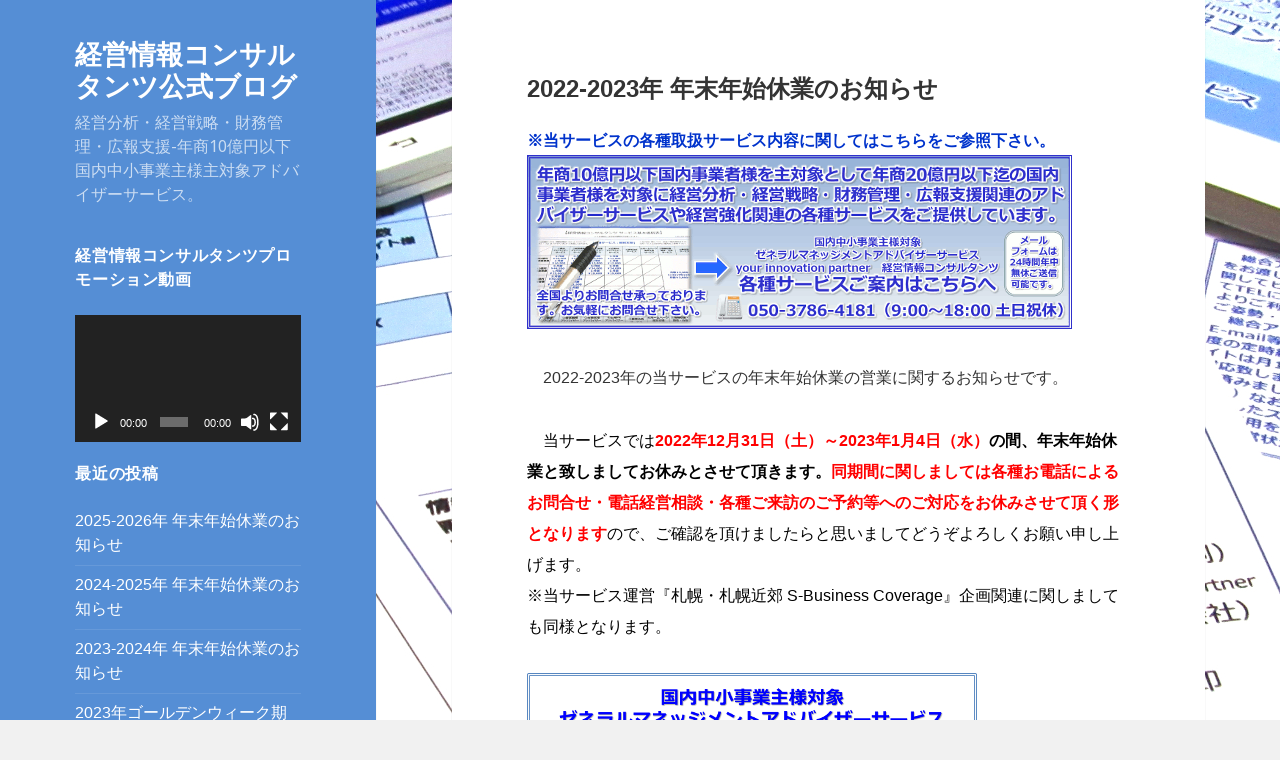

--- FILE ---
content_type: text/html; charset=UTF-8
request_url: https://www.keiei-joho-consultants.biz/archives/1332
body_size: 8941
content:
<!DOCTYPE html>
<html lang="ja" class="no-js">
<head>
	<meta charset="UTF-8">
	<meta name="viewport" content="width=device-width">
	<link rel="profile" href="http://gmpg.org/xfn/11">
	<link rel="pingback" href="https://www.keiei-joho-consultants.biz/xmlrpc.php">
	<!--[if lt IE 9]>
	<script src="https://www.keiei-joho-consultants.biz/wp-content/themes/twentyfifteen/js/html5.js"></script>
	<![endif]-->
	<script>(function(html){html.className = html.className.replace(/\bno-js\b/,'js')})(document.documentElement);</script>
<title>経営情報コンサルタンツ 2022-2023年 年末年始休業のお知らせ  | 経営情報コンサルタンツ公式ブログ</title>

<!-- All in One SEO Pack 3.1.1 によって Michael Torbert の Semper Fi Web Design[525,579] -->
<meta name="description"  content="2022年12月31日（土）～2023年1月4日（水）の間、年末年始休業と致しましてお休みとさせて頂きます。同期間に関しましては各種お電話によるお問合せ・電話経営相談・各種ご来訪のご予約等へのご対応をお休みさせて頂く形となります。" />

<link rel="canonical" href="https://www.keiei-joho-consultants.biz/archives/1332" />
<!-- All in One SEO Pack -->
<link rel='dns-prefetch' href='//fonts.googleapis.com' />
<link rel='dns-prefetch' href='//s.w.org' />
<link href='https://fonts.gstatic.com' crossorigin rel='preconnect' />
<link rel="alternate" type="application/rss+xml" title="経営情報コンサルタンツ公式ブログ &raquo; フィード" href="https://www.keiei-joho-consultants.biz/feed" />
<link rel="alternate" type="application/rss+xml" title="経営情報コンサルタンツ公式ブログ &raquo; コメントフィード" href="https://www.keiei-joho-consultants.biz/comments/feed" />
		<script type="text/javascript">
			window._wpemojiSettings = {"baseUrl":"https:\/\/s.w.org\/images\/core\/emoji\/12.0.0-1\/72x72\/","ext":".png","svgUrl":"https:\/\/s.w.org\/images\/core\/emoji\/12.0.0-1\/svg\/","svgExt":".svg","source":{"concatemoji":"https:\/\/www.keiei-joho-consultants.biz\/wp-includes\/js\/wp-emoji-release.min.js?ver=ec3d99e1caf871eb0fe81ae7b407a28d"}};
			!function(e,a,t){var n,r,o,i=a.createElement("canvas"),p=i.getContext&&i.getContext("2d");function s(e,t){var a=String.fromCharCode;p.clearRect(0,0,i.width,i.height),p.fillText(a.apply(this,e),0,0);e=i.toDataURL();return p.clearRect(0,0,i.width,i.height),p.fillText(a.apply(this,t),0,0),e===i.toDataURL()}function c(e){var t=a.createElement("script");t.src=e,t.defer=t.type="text/javascript",a.getElementsByTagName("head")[0].appendChild(t)}for(o=Array("flag","emoji"),t.supports={everything:!0,everythingExceptFlag:!0},r=0;r<o.length;r++)t.supports[o[r]]=function(e){if(!p||!p.fillText)return!1;switch(p.textBaseline="top",p.font="600 32px Arial",e){case"flag":return s([55356,56826,55356,56819],[55356,56826,8203,55356,56819])?!1:!s([55356,57332,56128,56423,56128,56418,56128,56421,56128,56430,56128,56423,56128,56447],[55356,57332,8203,56128,56423,8203,56128,56418,8203,56128,56421,8203,56128,56430,8203,56128,56423,8203,56128,56447]);case"emoji":return!s([55357,56424,55356,57342,8205,55358,56605,8205,55357,56424,55356,57340],[55357,56424,55356,57342,8203,55358,56605,8203,55357,56424,55356,57340])}return!1}(o[r]),t.supports.everything=t.supports.everything&&t.supports[o[r]],"flag"!==o[r]&&(t.supports.everythingExceptFlag=t.supports.everythingExceptFlag&&t.supports[o[r]]);t.supports.everythingExceptFlag=t.supports.everythingExceptFlag&&!t.supports.flag,t.DOMReady=!1,t.readyCallback=function(){t.DOMReady=!0},t.supports.everything||(n=function(){t.readyCallback()},a.addEventListener?(a.addEventListener("DOMContentLoaded",n,!1),e.addEventListener("load",n,!1)):(e.attachEvent("onload",n),a.attachEvent("onreadystatechange",function(){"complete"===a.readyState&&t.readyCallback()})),(n=t.source||{}).concatemoji?c(n.concatemoji):n.wpemoji&&n.twemoji&&(c(n.twemoji),c(n.wpemoji)))}(window,document,window._wpemojiSettings);
		</script>
		<style type="text/css">
img.wp-smiley,
img.emoji {
	display: inline !important;
	border: none !important;
	box-shadow: none !important;
	height: 1em !important;
	width: 1em !important;
	margin: 0 .07em !important;
	vertical-align: -0.1em !important;
	background: none !important;
	padding: 0 !important;
}
</style>
	<link rel='stylesheet' id='wp-block-library-css'  href='https://www.keiei-joho-consultants.biz/wp-includes/css/dist/block-library/style.min.css?ver=ec3d99e1caf871eb0fe81ae7b407a28d' type='text/css' media='all' />
<link rel='stylesheet' id='wp-block-library-theme-css'  href='https://www.keiei-joho-consultants.biz/wp-includes/css/dist/block-library/theme.min.css?ver=ec3d99e1caf871eb0fe81ae7b407a28d' type='text/css' media='all' />
<link rel='stylesheet' id='parent-style-css'  href='https://www.keiei-joho-consultants.biz/wp-content/themes/twentyfifteen/style.css?ver=ec3d99e1caf871eb0fe81ae7b407a28d' type='text/css' media='all' />
<link rel='stylesheet' id='twentyfifteen-fonts-css'  href='https://fonts.googleapis.com/css?family=Noto+Sans%3A400italic%2C700italic%2C400%2C700%7CNoto+Serif%3A400italic%2C700italic%2C400%2C700%7CInconsolata%3A400%2C700&#038;subset=latin%2Clatin-ext' type='text/css' media='all' />
<link rel='stylesheet' id='genericons-css'  href='https://www.keiei-joho-consultants.biz/wp-content/themes/twentyfifteen/genericons/genericons.css?ver=3.2' type='text/css' media='all' />
<link rel='stylesheet' id='twentyfifteen-style-css'  href='https://www.keiei-joho-consultants.biz/wp-content/themes/twentyfifteen-child/style.css?ver=ec3d99e1caf871eb0fe81ae7b407a28d' type='text/css' media='all' />
<style id='twentyfifteen-style-inline-css' type='text/css'>

		/* Custom Header Background Color */
		body:before,
		.site-header {
			background-color: #558ed5;
		}

		@media screen and (min-width: 59.6875em) {
			.site-header,
			.secondary {
				background-color: transparent;
			}

			.widget button,
			.widget input[type="button"],
			.widget input[type="reset"],
			.widget input[type="submit"],
			.widget_calendar tbody a,
			.widget_calendar tbody a:hover,
			.widget_calendar tbody a:focus {
				color: #558ed5;
			}
		}
	

		/* Custom Sidebar Text Color */
		.site-title a,
		.site-description,
		.secondary-toggle:before {
			color: #ffffff;
		}

		.site-title a:hover,
		.site-title a:focus {
			color: #ffffff; /* Fallback for IE7 and IE8 */
			color: rgba( 255, 255, 255, 0.7);
		}

		.secondary-toggle {
			border-color: #ffffff; /* Fallback for IE7 and IE8 */
			border-color: rgba( 255, 255, 255, 0.1);
		}

		.secondary-toggle:hover,
		.secondary-toggle:focus {
			border-color: #ffffff; /* Fallback for IE7 and IE8 */
			border-color: rgba( 255, 255, 255, 0.3);
		}

		.site-title a {
			outline-color: #ffffff; /* Fallback for IE7 and IE8 */
			outline-color: rgba( 255, 255, 255, 0.3);
		}

		@media screen and (min-width: 59.6875em) {
			.secondary a,
			.dropdown-toggle:after,
			.widget-title,
			.widget blockquote cite,
			.widget blockquote small {
				color: #ffffff;
			}

			.widget button,
			.widget input[type="button"],
			.widget input[type="reset"],
			.widget input[type="submit"],
			.widget_calendar tbody a {
				background-color: #ffffff;
			}

			.textwidget a {
				border-color: #ffffff;
			}

			.secondary a:hover,
			.secondary a:focus,
			.main-navigation .menu-item-description,
			.widget,
			.widget blockquote,
			.widget .wp-caption-text,
			.widget .gallery-caption {
				color: rgba( 255, 255, 255, 0.7);
			}

			.widget button:hover,
			.widget button:focus,
			.widget input[type="button"]:hover,
			.widget input[type="button"]:focus,
			.widget input[type="reset"]:hover,
			.widget input[type="reset"]:focus,
			.widget input[type="submit"]:hover,
			.widget input[type="submit"]:focus,
			.widget_calendar tbody a:hover,
			.widget_calendar tbody a:focus {
				background-color: rgba( 255, 255, 255, 0.7);
			}

			.widget blockquote {
				border-color: rgba( 255, 255, 255, 0.7);
			}

			.main-navigation ul,
			.main-navigation li,
			.secondary-toggle,
			.widget input,
			.widget textarea,
			.widget table,
			.widget th,
			.widget td,
			.widget pre,
			.widget li,
			.widget_categories .children,
			.widget_nav_menu .sub-menu,
			.widget_pages .children,
			.widget abbr[title] {
				border-color: rgba( 255, 255, 255, 0.1);
			}

			.dropdown-toggle:hover,
			.dropdown-toggle:focus,
			.widget hr {
				background-color: rgba( 255, 255, 255, 0.1);
			}

			.widget input:focus,
			.widget textarea:focus {
				border-color: rgba( 255, 255, 255, 0.3);
			}

			.sidebar a:focus,
			.dropdown-toggle:focus {
				outline-color: rgba( 255, 255, 255, 0.3);
			}
		}
	
</style>
<link rel='stylesheet' id='twentyfifteen-block-style-css'  href='https://www.keiei-joho-consultants.biz/wp-content/themes/twentyfifteen/css/blocks.css?ver=20181230' type='text/css' media='all' />
<!--[if lt IE 9]>
<link rel='stylesheet' id='twentyfifteen-ie-css'  href='https://www.keiei-joho-consultants.biz/wp-content/themes/twentyfifteen/css/ie.css?ver=20141010' type='text/css' media='all' />
<![endif]-->
<!--[if lt IE 8]>
<link rel='stylesheet' id='twentyfifteen-ie7-css'  href='https://www.keiei-joho-consultants.biz/wp-content/themes/twentyfifteen/css/ie7.css?ver=20141010' type='text/css' media='all' />
<![endif]-->
<script type='text/javascript' src='https://www.keiei-joho-consultants.biz/wp-includes/js/jquery/jquery.js?ver=1.12.4-wp'></script>
<script type='text/javascript' src='https://www.keiei-joho-consultants.biz/wp-includes/js/jquery/jquery-migrate.min.js?ver=1.4.1'></script>
<link rel='https://api.w.org/' href='https://www.keiei-joho-consultants.biz/wp-json/' />
<link rel="EditURI" type="application/rsd+xml" title="RSD" href="https://www.keiei-joho-consultants.biz/xmlrpc.php?rsd" />
<link rel="wlwmanifest" type="application/wlwmanifest+xml" href="https://www.keiei-joho-consultants.biz/wp-includes/wlwmanifest.xml" /> 
<link rel='prev' title='2022年夏季休業に関するお知らせ' href='https://www.keiei-joho-consultants.biz/archives/1317' />
<link rel='next' title='2023年ゴールデンウィーク期間等に関するお知らせ' href='https://www.keiei-joho-consultants.biz/archives/1336' />

<link rel='shortlink' href='https://www.keiei-joho-consultants.biz/?p=1332' />
<link rel="alternate" type="application/json+oembed" href="https://www.keiei-joho-consultants.biz/wp-json/oembed/1.0/embed?url=https%3A%2F%2Fwww.keiei-joho-consultants.biz%2Farchives%2F1332" />
<link rel="alternate" type="text/xml+oembed" href="https://www.keiei-joho-consultants.biz/wp-json/oembed/1.0/embed?url=https%3A%2F%2Fwww.keiei-joho-consultants.biz%2Farchives%2F1332&#038;format=xml" />
   <script type="text/javascript">
   var _gaq = _gaq || [];
   _gaq.push(['_setAccount', 'UA-23606067-17']);
   _gaq.push(['_trackPageview']);
   (function() {
   var ga = document.createElement('script'); ga.type = 'text/javascript'; ga.async = true;
   ga.src = ('https:' == document.location.protocol ? 'https://ssl' : 'http://www') + '.google-analytics.com/ga.js';
   var s = document.getElementsByTagName('script')[0]; s.parentNode.insertBefore(ga, s);
   })();
   </script>
<!-- All in one Favicon 4.7 --><link rel="icon" href="https://www.keiei-joho-consultants.biz/wp-content/uploads/2018/10/7a14ba4e17a1b0491b8c743cdda71a82-1.png" type="image/png"/>
<style type="text/css" id="custom-background-css">
body.custom-background { background-image: url("https://www.keiei-joho-consultants.biz/wp-content/uploads/2018/01/A02_1500.jpg"); background-position: center top; background-size: auto; background-repeat: no-repeat; background-attachment: fixed; }
</style>
	</head>

<body class="post-template-default single single-post postid-1332 single-format-standard custom-background wp-embed-responsive">
<div id="page" class="hfeed site">
	<a class="skip-link screen-reader-text" href="#content">コンテンツへスキップ</a>

	<div id="sidebar" class="sidebar">
		<header id="masthead" class="site-header" role="banner">
			<div class="site-branding">
										<p class="site-title"><a href="https://www.keiei-joho-consultants.biz/" rel="home">経営情報コンサルタンツ公式ブログ</a></p>
												<p class="site-description">経営分析・経営戦略・財務管理・広報支援-年商10億円以下国内中小事業主様主対象アドバイザーサービス。</p>
										<button class="secondary-toggle">﻿メニューとウィジェット</button>
			</div><!-- .site-branding -->
		</header><!-- .site-header -->

			<div id="secondary" class="secondary">

		
		
					<div id="widget-area" class="widget-area" role="complementary">
				<aside id="media_video-2" class="widget widget_media_video"><h2 class="widget-title">経営情報コンサルタンツプロモーション動画</h2><div style="width:100%;" class="wp-video"><!--[if lt IE 9]><script>document.createElement('video');</script><![endif]-->
<video class="wp-video-shortcode" id="video-1332-1" preload="metadata" controls="controls"><source type="video/youtube" src="https://youtu.be/YtdeZgtaYaQ?_=1" /><a href="https://youtu.be/YtdeZgtaYaQ">https://youtu.be/YtdeZgtaYaQ</a></video></div></aside>		<aside id="recent-posts-2" class="widget widget_recent_entries">		<h2 class="widget-title">最近の投稿</h2>		<ul>
											<li>
					<a href="https://www.keiei-joho-consultants.biz/archives/1350">2025-2026年 年末年始休業のお知らせ</a>
									</li>
											<li>
					<a href="https://www.keiei-joho-consultants.biz/archives/1346">2024-2025年 年末年始休業のお知らせ</a>
									</li>
											<li>
					<a href="https://www.keiei-joho-consultants.biz/archives/1342">2023-2024年 年末年始休業のお知らせ</a>
									</li>
											<li>
					<a href="https://www.keiei-joho-consultants.biz/archives/1336">2023年ゴールデンウィーク期間等に関するお知らせ</a>
									</li>
											<li>
					<a href="https://www.keiei-joho-consultants.biz/archives/1332">2022-2023年 年末年始休業のお知らせ</a>
									</li>
					</ul>
		</aside><aside id="categories-4" class="widget widget_categories"><h2 class="widget-title">カテゴリー</h2><form action="https://www.keiei-joho-consultants.biz" method="get"><label class="screen-reader-text" for="cat">カテゴリー</label><select  name='cat' id='cat' class='postform' >
	<option value='-1'>カテゴリーを選択</option>
	<option class="level-0" value="2">当サービスについて&nbsp;&nbsp;(4)</option>
	<option class="level-0" value="5">経営戦略&nbsp;&nbsp;(2)</option>
	<option class="level-0" value="1">その他&nbsp;&nbsp;(24)</option>
</select>
</form>
<script type='text/javascript'>
/* <![CDATA[ */
(function() {
	var dropdown = document.getElementById( "cat" );
	function onCatChange() {
		if ( dropdown.options[ dropdown.selectedIndex ].value > 0 ) {
			dropdown.parentNode.submit();
		}
	}
	dropdown.onchange = onCatChange;
})();
/* ]]> */
</script>

			</aside><aside id="archives-4" class="widget widget_archive"><h2 class="widget-title">アーカイブ</h2>		<label class="screen-reader-text" for="archives-dropdown-4">アーカイブ</label>
		<select id="archives-dropdown-4" name="archive-dropdown">
			
			<option value="">月を選択</option>
				<option value='https://www.keiei-joho-consultants.biz/archives/date/2025/12'> 2025年12月 &nbsp;(1)</option>
	<option value='https://www.keiei-joho-consultants.biz/archives/date/2024/12'> 2024年12月 &nbsp;(1)</option>
	<option value='https://www.keiei-joho-consultants.biz/archives/date/2023/12'> 2023年12月 &nbsp;(1)</option>
	<option value='https://www.keiei-joho-consultants.biz/archives/date/2023/04'> 2023年4月 &nbsp;(1)</option>
	<option value='https://www.keiei-joho-consultants.biz/archives/date/2022/12'> 2022年12月 &nbsp;(1)</option>
	<option value='https://www.keiei-joho-consultants.biz/archives/date/2022/08'> 2022年8月 &nbsp;(1)</option>
	<option value='https://www.keiei-joho-consultants.biz/archives/date/2022/04'> 2022年4月 &nbsp;(1)</option>
	<option value='https://www.keiei-joho-consultants.biz/archives/date/2022/03'> 2022年3月 &nbsp;(1)</option>
	<option value='https://www.keiei-joho-consultants.biz/archives/date/2021/12'> 2021年12月 &nbsp;(1)</option>
	<option value='https://www.keiei-joho-consultants.biz/archives/date/2021/09'> 2021年9月 &nbsp;(1)</option>
	<option value='https://www.keiei-joho-consultants.biz/archives/date/2021/08'> 2021年8月 &nbsp;(3)</option>
	<option value='https://www.keiei-joho-consultants.biz/archives/date/2021/04'> 2021年4月 &nbsp;(1)</option>
	<option value='https://www.keiei-joho-consultants.biz/archives/date/2020/12'> 2020年12月 &nbsp;(1)</option>
	<option value='https://www.keiei-joho-consultants.biz/archives/date/2020/08'> 2020年8月 &nbsp;(1)</option>
	<option value='https://www.keiei-joho-consultants.biz/archives/date/2020/06'> 2020年6月 &nbsp;(1)</option>
	<option value='https://www.keiei-joho-consultants.biz/archives/date/2020/04'> 2020年4月 &nbsp;(2)</option>
	<option value='https://www.keiei-joho-consultants.biz/archives/date/2020/03'> 2020年3月 &nbsp;(1)</option>
	<option value='https://www.keiei-joho-consultants.biz/archives/date/2019/12'> 2019年12月 &nbsp;(1)</option>
	<option value='https://www.keiei-joho-consultants.biz/archives/date/2019/07'> 2019年7月 &nbsp;(1)</option>
	<option value='https://www.keiei-joho-consultants.biz/archives/date/2019/04'> 2019年4月 &nbsp;(1)</option>
	<option value='https://www.keiei-joho-consultants.biz/archives/date/2018/12'> 2018年12月 &nbsp;(2)</option>
	<option value='https://www.keiei-joho-consultants.biz/archives/date/2018/07'> 2018年7月 &nbsp;(1)</option>
	<option value='https://www.keiei-joho-consultants.biz/archives/date/2018/04'> 2018年4月 &nbsp;(2)</option>
	<option value='https://www.keiei-joho-consultants.biz/archives/date/2018/03'> 2018年3月 &nbsp;(2)</option>

		</select>

<script type='text/javascript'>
/* <![CDATA[ */
(function() {
	var dropdown = document.getElementById( "archives-dropdown-4" );
	function onSelectChange() {
		if ( dropdown.options[ dropdown.selectedIndex ].value !== '' ) {
			document.location.href = this.options[ this.selectedIndex ].value;
		}
	}
	dropdown.onchange = onSelectChange;
})();
/* ]]> */
</script>

		</aside>        	<div style="margin-bottom:30px; "></div>        <aside id="text-9" class="widget widget_text">			<div class="textwidget"><hr />
</div>
		</aside>        	<div style="margin-bottom:30px; "></div>        <aside id="nav_menu-3" class="widget widget_nav_menu"><h2 class="widget-title">公式HP LINKS</h2><div class="menu-%e5%85%ac%e5%bc%8fhplinks-container"><ul id="menu-%e5%85%ac%e5%bc%8fhplinks" class="menu"><li id="menu-item-82" class="menu-item menu-item-type-custom menu-item-object-custom menu-item-82"><a target="_blank" rel="noopener noreferrer" href="https://www.keiei-joho-consultants.com/">TOP</a></li>
<li id="menu-item-83" class="menu-item menu-item-type-custom menu-item-object-custom menu-item-83"><a target="_blank" rel="noopener noreferrer" href="https://www.keiei-joho-consultants.com/company/">企業情報</a></li>
<li id="menu-item-84" class="menu-item menu-item-type-custom menu-item-object-custom menu-item-84"><a target="_blank" rel="noopener noreferrer" href="https://www.keiei-joho-consultants.com/service/">サービス</a></li>
<li id="menu-item-85" class="menu-item menu-item-type-custom menu-item-object-custom menu-item-85"><a target="_blank" rel="noopener noreferrer" href="https://www.keiei-joho-consultants.com/qa/">Q＆A</a></li>
<li id="menu-item-91" class="menu-item menu-item-type-custom menu-item-object-custom menu-item-91"><a target="_blank" rel="noopener noreferrer" href="https://www.keiei-joho-consultants.com/memberregist/">会員登録</a></li>
<li id="menu-item-92" class="menu-item menu-item-type-custom menu-item-object-custom menu-item-92"><a target="_blank" rel="noopener noreferrer" href="https://www.keiei-joho-consultants.com/relevantbusinessconsultation/">関連経営相談</a></li>
<li id="menu-item-95" class="menu-item menu-item-type-custom menu-item-object-custom menu-item-95"><a target="_blank" rel="noopener noreferrer" href="https://www.keiei-joho-consultants.com/websites/">運営サイト・SNSアカウント等</a></li>
<li id="menu-item-96" class="menu-item menu-item-type-custom menu-item-object-custom menu-item-96"><a target="_blank" rel="noopener noreferrer" href="https://www.keiei-joho-consultants.com/clientsvoice/">クライアントの声</a></li>
<li id="menu-item-97" class="menu-item menu-item-type-custom menu-item-object-custom menu-item-97"><a target="_blank" rel="noopener noreferrer" href="https://www.keiei-joho-consultants.com/inquiries/">総合お問合せ</a></li>
</ul></div></aside>        	<div style="margin-bottom:30px; "></div>        <aside id="text-13" class="widget widget_text">			<div class="textwidget"><hr>
</div>
		</aside>			</div><!-- .widget-area -->
		
	</div><!-- .secondary -->

	</div><!-- .sidebar -->

	<div id="content" class="site-content">

	<div id="primary" class="content-area">
		<main id="main" class="site-main" role="main">

		
<article id="post-1332" class="post-1332 post type-post status-publish format-standard hentry category-other">
	
	<header class="entry-header">
		<h1 class="entry-title">2022-2023年 年末年始休業のお知らせ</h1>	</header><!-- .entry-header -->

	<div class="entry-content">
		<p style="text-align: left;"><span style="color: #0033cc; font-size: 12pt;"><b>※当サービスの各種取扱サービス内容に関してはこちらをご参照下さい。</b></span><br />
<a href="https://www.keiei-joho-consultants.com/service/" target="_blank" rel="noopener noreferrer"><img src="https://www.keiei-joho-consultants.biz/wp-content/uploads/2018/02/to_hp_service.gif" alt="サービス" width="545" height="174" border="0" /></a></p>
<p><span style="font-size: 12pt;"> <b>　</b>2022-2023年の当サービスの年末年始休業の営業に関するお知らせです。</span></p>
<p><span style="font-size: 12pt;"><b></b>　<span style="color: #000000;">当サービスでは<strong><span style="color: #ff0000;">2022年12月31日（土）～2023年1月4日（水）</span>の間、年末年始休業と致しましてお休みとさせて頂きます。</strong></span><strong><span style="color: #ff0000;">同期間に関しましては各種お電話によるお問合せ・電話経営相談・各種ご来訪のご予約等へのご対応をお休みさせて頂く形となります</span></strong><span style="color: #000000;">ので、ご確認を頂けましたらと思いましてどうぞよろしくお願い申し上げます。<br />
※当サービス運営『札幌・札幌近郊 S-Business Coverage』企画関連に関しましても同様となります。</span></span></p>
<p><img class="alignnone wp-image-1333 size-full" src="https://www.keiei-joho-consultants.biz/wp-content/uploads/2022/12/2022-2023nenmatsunenshi.png" alt="" width="450" height="359" srcset="https://www.keiei-joho-consultants.biz/wp-content/uploads/2022/12/2022-2023nenmatsunenshi.png 450w, https://www.keiei-joho-consultants.biz/wp-content/uploads/2022/12/2022-2023nenmatsunenshi-300x239.png 300w" sizes="(max-width: 450px) 100vw, 450px" /></p>
<p><span style="font-size: 12pt;"><strong>※2022年12月31日（土）～2023年1月4日（水）のメール・その他のメッセージ等によるお問合せへのお返事は基本的に1月5日（木）以降に行わせて頂きます。</strong>（<strong><span style="color: #ff0000;">お急ぎの場合、その旨ご記載を頂けました際には可能な限り早めにお返事をさせて頂きます。</span></strong>）</span></p>
<p><span style="font-size: 12pt;">　『札幌・札幌近郊 S-Business Coverage』企画関連その他、当サービスからの各種連絡をお待たせ致しております皆様には大変恐縮ですが、随時ご連絡が可能となりまして次第に各皆様へご連絡を入れさせて頂きますので、どうぞよろしくお願い致します。</span></p>
<p><span style="font-size: 12pt; color: #000000;"><b> ※経営情報コンサルタンツは概ね年商10億円以下の国内中小事業主様を主対象に、年商20億円以下の国内中小事業主様までをクライアント様対象とする総合経営アドバイザーサービスです。</b></span></p>
<p><span style="color: #0000ff; font-size: 12pt;"><b>※当サービスへの各種ご相談・総合お問合せに関してはこちらをご参照下さい。</b></span><br />
<a href="https://www.keiei-joho-consultants.com/inquiries/" target="_blank" rel="noopener noreferrer"><img src="https://www.keiei-joho-consultants.biz/wp-content/uploads/2018/02/to_hp_inquiries.gif" alt="総合お問合せ" width="545" height="174" border="0" /></a></p>
	</div><!-- .entry-content -->

	
	<footer class="entry-footer">
		<span class="posted-on"><span class="screen-reader-text">投稿日: </span><a href="https://www.keiei-joho-consultants.biz/archives/1332" rel="bookmark"><time class="entry-date published updated" datetime="2022-12-28T18:02:34+09:00">2022年12月28日</time></a></span><span class="byline"><span class="author vcard"><span class="screen-reader-text">作成者 </span><a class="url fn n" href="https://www.keiei-joho-consultants.biz/archives/author/keiei-joho-consultants">経営情報コンサルタンツ</a></span></span><span class="cat-links"><span class="screen-reader-text">カテゴリー </span><a href="https://www.keiei-joho-consultants.biz/archives/category/other" rel="category tag">その他</a></span>			</footer><!-- .entry-footer -->

</article><!-- #post-1332 -->

	<nav class="navigation post-navigation" role="navigation">
		<h2 class="screen-reader-text">投稿ナビゲーション</h2>
		<div class="nav-links"><div class="nav-previous"><a href="https://www.keiei-joho-consultants.biz/archives/1317" rel="prev"><span class="meta-nav" aria-hidden="true">前</span> <span class="screen-reader-text">前の投稿:</span> <span class="post-title">2022年夏季休業に関するお知らせ</span></a></div><div class="nav-next"><a href="https://www.keiei-joho-consultants.biz/archives/1336" rel="next"><span class="meta-nav" aria-hidden="true">次ページへ</span> <span class="screen-reader-text">次の投稿:</span> <span class="post-title">2023年ゴールデンウィーク期間等に関するお知らせ</span></a></div></div>
	</nav>
		</main><!-- .site-main -->
	</div><!-- .content-area -->


	</div><!-- .site-content -->

	<footer id="colophon" class="site-footer" role="contentinfo">
		<div class="site-info">
									<a href="https://ja.wordpress.org/" class="imprint">
				Proudly powered by WordPress			</a>
		</div><!-- .site-info -->
	</footer><!-- .site-footer -->

</div><!-- .site -->

<link rel='stylesheet' id='mediaelement-css'  href='https://www.keiei-joho-consultants.biz/wp-includes/js/mediaelement/mediaelementplayer-legacy.min.css?ver=4.2.6-78496d1' type='text/css' media='all' />
<link rel='stylesheet' id='wp-mediaelement-css'  href='https://www.keiei-joho-consultants.biz/wp-includes/js/mediaelement/wp-mediaelement.min.css?ver=ec3d99e1caf871eb0fe81ae7b407a28d' type='text/css' media='all' />
<script type='text/javascript' src='https://www.keiei-joho-consultants.biz/wp-content/themes/twentyfifteen/js/skip-link-focus-fix.js?ver=20141010'></script>
<script type='text/javascript'>
/* <![CDATA[ */
var screenReaderText = {"expand":"<span class=\"screen-reader-text\">\u30b5\u30d6\u30e1\u30cb\u30e5\u30fc\u3092\u5c55\u958b<\/span>","collapse":"<span class=\"screen-reader-text\">\u30b5\u30d6\u30e1\u30cb\u30e5\u30fc\u3092\u9589\u3058\u308b<\/span>"};
/* ]]> */
</script>
<script type='text/javascript' src='https://www.keiei-joho-consultants.biz/wp-content/themes/twentyfifteen/js/functions.js?ver=20150330'></script>
<script type='text/javascript' src='https://www.keiei-joho-consultants.biz/wp-includes/js/wp-embed.min.js?ver=ec3d99e1caf871eb0fe81ae7b407a28d'></script>
<script type='text/javascript'>
var mejsL10n = {"language":"ja","strings":{"mejs.install-flash":"\u3054\u5229\u7528\u306e\u30d6\u30e9\u30a6\u30b6\u30fc\u306f Flash Player \u304c\u7121\u52b9\u306b\u306a\u3063\u3066\u3044\u308b\u304b\u3001\u30a4\u30f3\u30b9\u30c8\u30fc\u30eb\u3055\u308c\u3066\u3044\u307e\u305b\u3093\u3002Flash Player \u30d7\u30e9\u30b0\u30a4\u30f3\u3092\u6709\u52b9\u306b\u3059\u308b\u304b\u3001\u6700\u65b0\u30d0\u30fc\u30b8\u30e7\u30f3\u3092 https:\/\/get.adobe.com\/jp\/flashplayer\/ \u304b\u3089\u30a4\u30f3\u30b9\u30c8\u30fc\u30eb\u3057\u3066\u304f\u3060\u3055\u3044\u3002","mejs.fullscreen-off":"\u30d5\u30eb\u30b9\u30af\u30ea\u30fc\u30f3\u3092\u30aa\u30d5","mejs.fullscreen-on":"\u30d5\u30eb\u30b9\u30af\u30ea\u30fc\u30f3","mejs.download-video":"\u52d5\u753b\u3092\u30c0\u30a6\u30f3\u30ed\u30fc\u30c9","mejs.fullscreen":"\u30d5\u30eb\u30b9\u30af\u30ea\u30fc\u30f3","mejs.time-jump-forward":["1\u79d2\u9032\u3080","%1\u79d2\u9032\u3080"],"mejs.loop":"\u30eb\u30fc\u30d7\u5207\u308a\u66ff\u3048","mejs.play":"\u518d\u751f","mejs.pause":"\u505c\u6b62","mejs.close":"\u9589\u3058\u308b","mejs.time-slider":"\u30bf\u30a4\u30e0\u30b9\u30e9\u30a4\u30c0\u30fc","mejs.time-help-text":"1\u79d2\u9032\u3080\u306b\u306f\u5de6\u53f3\u77e2\u5370\u30ad\u30fc\u3092\u300110\u79d2\u9032\u3080\u306b\u306f\u4e0a\u4e0b\u77e2\u5370\u30ad\u30fc\u3092\u4f7f\u3063\u3066\u304f\u3060\u3055\u3044\u3002","mejs.time-skip-back":["1\u79d2\u623b\u308b","%1\u79d2\u623b\u308b"],"mejs.captions-subtitles":"\u30ad\u30e3\u30d7\u30b7\u30e7\u30f3\/\u5b57\u5e55","mejs.captions-chapters":"\u30c1\u30e3\u30d7\u30bf\u30fc","mejs.none":"\u306a\u3057","mejs.mute-toggle":"\u30df\u30e5\u30fc\u30c8\u5207\u308a\u66ff\u3048","mejs.volume-help-text":"\u30dc\u30ea\u30e5\u30fc\u30e0\u8abf\u7bc0\u306b\u306f\u4e0a\u4e0b\u77e2\u5370\u30ad\u30fc\u3092\u4f7f\u3063\u3066\u304f\u3060\u3055\u3044\u3002","mejs.unmute":"\u30df\u30e5\u30fc\u30c8\u89e3\u9664","mejs.mute":"\u30df\u30e5\u30fc\u30c8","mejs.volume-slider":"\u30dc\u30ea\u30e5\u30fc\u30e0\u30b9\u30e9\u30a4\u30c0\u30fc","mejs.video-player":"\u52d5\u753b\u30d7\u30ec\u30fc\u30e4\u30fc","mejs.audio-player":"\u97f3\u58f0\u30d7\u30ec\u30fc\u30e4\u30fc","mejs.ad-skip":"\u5e83\u544a\u3092\u30b9\u30ad\u30c3\u30d7","mejs.ad-skip-info":["1\u79d2\u5f8c\u306b\u30b9\u30ad\u30c3\u30d7","%1\u79d2\u5f8c\u306b\u30b9\u30ad\u30c3\u30d7"],"mejs.source-chooser":"\u30bd\u30fc\u30b9\u306e\u9078\u629e","mejs.stop":"\u505c\u6b62","mejs.speed-rate":"\u901f\u5ea6\u7387","mejs.live-broadcast":"\u751f\u653e\u9001","mejs.afrikaans":"\u30a2\u30d5\u30ea\u30ab\u30fc\u30f3\u30b9\u8a9e","mejs.albanian":"\u30a2\u30eb\u30d0\u30cb\u30a2\u8a9e","mejs.arabic":"\u30a2\u30e9\u30d3\u30a2\u8a9e","mejs.belarusian":"\u30d9\u30e9\u30eb\u30fc\u30b7\u8a9e","mejs.bulgarian":"\u30d6\u30eb\u30ac\u30ea\u30a2\u8a9e","mejs.catalan":"\u30ab\u30bf\u30ed\u30cb\u30a2\u8a9e","mejs.chinese":"\u4e2d\u56fd\u8a9e","mejs.chinese-simplified":"\u4e2d\u56fd\u8a9e (\u7c21\u4f53\u5b57)","mejs.chinese-traditional":"\u4e2d\u56fd\u8a9e (\u7e41\u4f53\u5b57)","mejs.croatian":"\u30af\u30ed\u30a2\u30c1\u30a2\u8a9e","mejs.czech":"\u30c1\u30a7\u30b3\u8a9e","mejs.danish":"\u30c7\u30f3\u30de\u30fc\u30af\u8a9e","mejs.dutch":"\u30aa\u30e9\u30f3\u30c0\u8a9e","mejs.english":"\u82f1\u8a9e","mejs.estonian":"\u30a8\u30b9\u30c8\u30cb\u30a2\u8a9e","mejs.filipino":"\u30d5\u30a3\u30ea\u30d4\u30f3\u8a9e","mejs.finnish":"\u30d5\u30a3\u30f3\u30e9\u30f3\u30c9\u8a9e","mejs.french":"\u30d5\u30e9\u30f3\u30b9\u8a9e","mejs.galician":"\u30ac\u30ea\u30b7\u30a2\u8a9e","mejs.german":"\u30c9\u30a4\u30c4\u8a9e","mejs.greek":"\u30ae\u30ea\u30b7\u30e3\u8a9e","mejs.haitian-creole":"\u30cf\u30a4\u30c1\u8a9e","mejs.hebrew":"\u30d8\u30d6\u30e9\u30a4\u8a9e","mejs.hindi":"\u30d2\u30f3\u30c7\u30a3\u30fc\u8a9e","mejs.hungarian":"\u30cf\u30f3\u30ac\u30ea\u30fc\u8a9e","mejs.icelandic":"\u30a2\u30a4\u30b9\u30e9\u30f3\u30c9\u8a9e","mejs.indonesian":"\u30a4\u30f3\u30c9\u30cd\u30b7\u30a2\u8a9e","mejs.irish":"\u30a2\u30a4\u30eb\u30e9\u30f3\u30c9\u8a9e","mejs.italian":"\u30a4\u30bf\u30ea\u30a2\u8a9e","mejs.japanese":"\u65e5\u672c\u8a9e","mejs.korean":"\u97d3\u56fd\u8a9e","mejs.latvian":"\u30e9\u30c8\u30d3\u30a2\u8a9e","mejs.lithuanian":"\u30ea\u30c8\u30a2\u30cb\u30a2\u8a9e","mejs.macedonian":"\u30de\u30b1\u30c9\u30cb\u30a2\u8a9e","mejs.malay":"\u30de\u30ec\u30fc\u8a9e","mejs.maltese":"\u30de\u30eb\u30bf\u8a9e","mejs.norwegian":"\u30ce\u30eb\u30a6\u30a7\u30fc\u8a9e","mejs.persian":"\u30da\u30eb\u30b7\u30a2\u8a9e","mejs.polish":"\u30dd\u30fc\u30e9\u30f3\u30c9\u8a9e","mejs.portuguese":"\u30dd\u30eb\u30c8\u30ac\u30eb\u8a9e","mejs.romanian":"\u30eb\u30fc\u30de\u30cb\u30a2\u8a9e","mejs.russian":"\u30ed\u30b7\u30a2\u8a9e","mejs.serbian":"\u30bb\u30eb\u30d3\u30a2\u8a9e","mejs.slovak":"\u30b9\u30ed\u30d0\u30ad\u30a2\u8a9e","mejs.slovenian":"\u30b9\u30ed\u30d9\u30cb\u30a2\u8a9e","mejs.spanish":"\u30b9\u30da\u30a4\u30f3\u8a9e","mejs.swahili":"\u30b9\u30ef\u30d2\u30ea\u8a9e","mejs.swedish":"\u30b9\u30a6\u30a7\u30fc\u30c7\u30f3\u8a9e","mejs.tagalog":"\u30bf\u30ac\u30ed\u30b0\u8a9e","mejs.thai":"\u30bf\u30a4\u8a9e","mejs.turkish":"\u30c8\u30eb\u30b3\u8a9e","mejs.ukrainian":"\u30a6\u30af\u30e9\u30a4\u30ca\u8a9e","mejs.vietnamese":"\u30d9\u30c8\u30ca\u30e0\u8a9e","mejs.welsh":"\u30a6\u30a7\u30fc\u30eb\u30ba\u8a9e","mejs.yiddish":"\u30a4\u30c7\u30a3\u30c3\u30b7\u30e5\u8a9e"}};
</script>
<script type='text/javascript' src='https://www.keiei-joho-consultants.biz/wp-includes/js/mediaelement/mediaelement-and-player.min.js?ver=4.2.6-78496d1'></script>
<script type='text/javascript' src='https://www.keiei-joho-consultants.biz/wp-includes/js/mediaelement/mediaelement-migrate.min.js?ver=ec3d99e1caf871eb0fe81ae7b407a28d'></script>
<script type='text/javascript'>
/* <![CDATA[ */
var _wpmejsSettings = {"pluginPath":"\/wp-includes\/js\/mediaelement\/","classPrefix":"mejs-","stretching":"responsive"};
/* ]]> */
</script>
<script type='text/javascript' src='https://www.keiei-joho-consultants.biz/wp-includes/js/mediaelement/wp-mediaelement.min.js?ver=ec3d99e1caf871eb0fe81ae7b407a28d'></script>
<script type='text/javascript' src='https://www.keiei-joho-consultants.biz/wp-includes/js/mediaelement/renderers/vimeo.min.js?ver=4.2.6-78496d1'></script>

</body>
</html>


--- FILE ---
content_type: text/css
request_url: https://www.keiei-joho-consultants.biz/wp-content/themes/twentyfifteen-child/style.css?ver=ec3d99e1caf871eb0fe81ae7b407a28d
body_size: 494
content:
/*
 Theme Name: Twenty Fifteen Child
 Template: twentyfifteen
*/

/*メイリオ;12:10*/
body{
font-family:'ヒラギノ角ゴ Pro W3', 'Hiragino Kaku Gothic Pro', 'メイリオ', Meiryo, 'ＭＳ Ｐゴシック', sans-serif !important;
}

.entry-title {
	font-size: 16px;
	font-size: 2.4rem;
	line-height: 1.1538;
	margin-bottom: 0.9231em;
}

@media screen and (min-width: 59.6875em) {
       .site-main {
		padding: 0% 0;
	}
        .site-header {
		margin: 10% 0;
	}
	.widget {
		margin: 0 0 5%;
	}
}

/* コピーライトの表記 */
.site-info:after{
	content:'Ⓒ2018-2023 Keiei Joho Consultants LLC'; /*''内に任意のテキストを記述します */
}
.site-info a{
	display: none; /* Proudly powered by WordPressを表示 */
}

.post-navigation .post-title {
	font-size: 16px;
	font-size: 1.6rem;
}
 
.post-navigation a {
	padding: 2% 7.6923%;
}